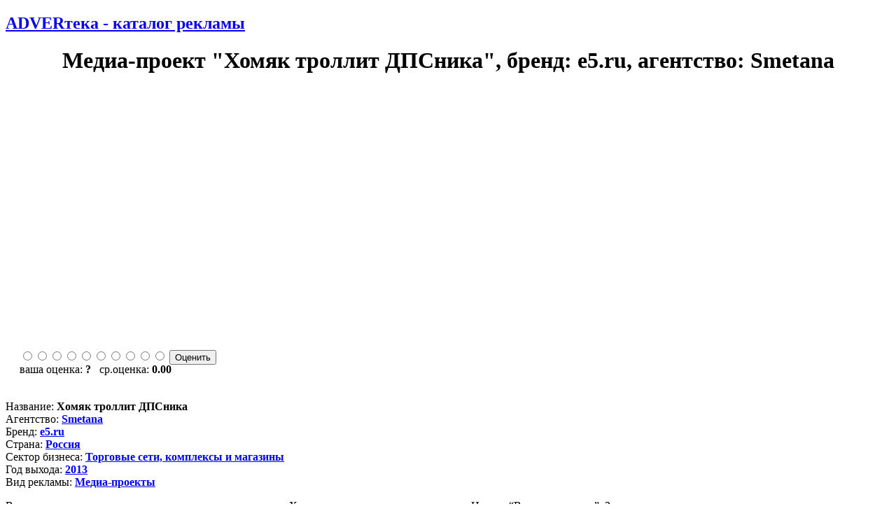

--- FILE ---
content_type: application/x-javascript
request_url: http://www.designbook.ru/export/show.php
body_size: 842
content:
DesignbookH();
DesignbookAdd('Лошадь. Все о лошадях', 'book.php?book=2426', 'export/cover.php?id=2426', 'Лошадь. Все о лошадях. Книга &quot;Лошадь&quot; — это потрясающий галоп по всему, что связано с лошадью: эволюция, история, биология, породы, поведение, дрессировка, соревнования, здоровье и уход — все это собрано в галерею информации, фактов и увлекательных мелочей. Вы следите за скачками и знаете разницу между пони и паломино, но знаете ли вы, что в Америку лошади были повторно завезены испанцами в шестнадцатом веке после того, как вымерли восемь тысяч лет назад? Что самая высокая лошадь в мире, Мамонт, родилась в 1846 году? Или что многие ковбои отказываются класть шляпы на кровати, полагая, что это приносит неудачу? Книга &quot;Лошадь&quot; — отличный источник информации и вдохновения для всех, кто интересуется этими величественными животными. Книга охватывает широкий спектр тем, от анатомии и физиологии лошадей до их исторической роли в жизни человека. Краткие и яркие факты делают информацию доступной и запоминающейся, а увлекательный стиль изложения позволяет легко погружаться в чтение, открывая что-то новое на каждой странице. Независимо от вашего опыта и уровня знаний о лошадях, эта книга станет отличным пополнением вашей библиотеки и подарит множество часов увлекательного и познавательного чтения.', '2426');
DesignbookF();
